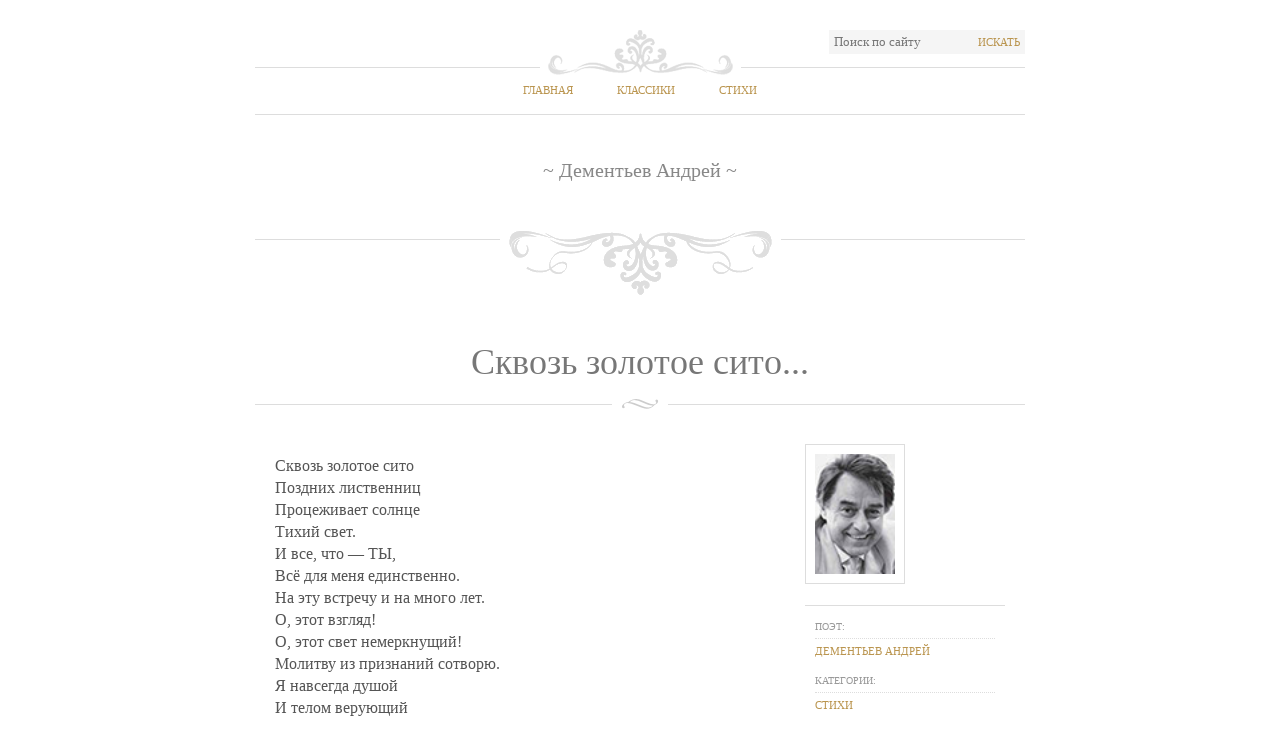

--- FILE ---
content_type: text/html; charset=utf-8
request_url: https://stih.pro/skvozj-zolotoe-sito/ot/dementyev
body_size: 2426
content:

<!DOCTYPE html PUBLIC "-//W3C//DTD XHTML 1.0 Strict//EN" "http://www.w3.org/TR/xhtml1/DTD/xhtml1-strict.dtd">
<html xmlns="http://www.w3.org/1999/xhtml">

   <head>      
      <title>Сквозь золотое сито... - Дементьев Андрей</title>
      <meta name="description" content="Сквозь золотое сито - Поздних лиственниц - Процеживает солнце - Тихий свет." />      
      <meta name="keywords" content="Сквозь золотое сито..., Дементьев Андрей" />
      <meta name="author" content="Дементьев Андрей" />
      <meta name="document-state" content="Static" />
      <meta charset="UTF-8" />
      <meta name="viewport" content="width=device-width, initial-scale=1.0">
      

      <link rel='stylesheet' href="/style.css" type='text/css' media='all' />
      <script src="https://ajax.googleapis.com/ajax/libs/jquery/1/jquery.min.js" type="text/javascript"></script>



      <link rel="shortcut icon" href="/favicon.ico" />
      <link rel="apple-touch-icon" href="/apple-touch-icon.png" />

       <!-- HTML5 shim, for IE6-8 support of HTML5 elements -->
                <!--[if lt IE 9]>
                <script src="js/html5.js"></script>
       <![endif]-->
      


   </head>

<body class="home page page-id-19 page-template-default">
   

	<div id="wrap">
        
   
		<!-- Start: Header -->
		<div id="header">
			<div class="top-options">
					
				<div class="search-wrap right">
					<form method="get" id="searchform" name="searchform"  action="/poisk">
						<input type="text" value="Поиск по сайту" name="s" id="s" onblur="if (this.value == '') {this.value = 'Поиск по сайту';}" onfocus="if (this.value == 'Поиск по сайту') {this.value = '';}" />  
						<button type="submit" class="searchsubmit">Искать</button>
					</form>
				</div>
				<div class="clear"></div>
			</div>
			<div id="nav">
                
    <ul id="menu-top-menu" class="clearfix">
        <li><a href="/">Главная</a></li>
        <li><a href="/klassiki">Классики</a></li>
        <li class="current-menu-item"><a href="/stihi">Стихи</a></li>
    </ul>

			</div>

            
    <div id="sitename">
        <span>&#126; Дементьев Андрей &#126;</span>
	</div>

		</div>
		<!-- End: Header -->
		<!-- Start: Content -->
		<div id="content">
						
            
               
    <div class="post type-post status-publish format-standard hentry category-sample-content tag-blockquote tag-introduction tag-sample">

        
        <div class="post-title">
            <h1>Сквозь золотое сито...</h1>
        </div>
        


        <div class="post-content">
            <p>Сквозь золотое сито <br />Поздних лиственниц <br />Процеживает солнце <br />Тихий свет. <br />И все, что — ТЫ, <br />Всё для меня единственно. <br />На эту встречу и на много лет. <br />О, этот взгляд! <br />О, этот свет немеркнущий! <br />Молитву из признаний сотворю. <br />Я навсегда душой <br />И телом верующий <br />В твою любовь <br />И красоту твою. <br /></p>
        </div>

        <div class="post-metas">
            <img src="/images/authors/dementyev.jpg" alt="Дементьев Андрей" title="Дементьев Андрей" width="80" height="120" class="alignleft size-thumbnail" />
            <div class="clear"></div>
            <dl>
                <dt><span>Поэт:</span></dt>
                <dd><a href="/klassik/dementyev" title="Дементьев Андрей" rel="author">Дементьев Андрей</a></dd>

                <dt><span>Категории:</span></dt>
                <dd><a href="#" title="Стихи" rel="category tag">Стихи</a></dd>
            </dl>
            
        </div>


        <div class="clear"></div>
        <div style="float: right">
        <b><i></i></b>
        </div>
    </div>


			
		</div>
		<!-- End: Content -->

		<!-- Start: Widget area -->
		<div class="widget-area">
			<div class="widgets-wrap">
				<div id="widget-box-1" class="footer-widget-box">
                    <ul>
                        <li class="widget">
                            <h2 class="widgettitle">Классики</h2>
                            <ul>
                                <li class="cat-item"><a class="btn btn-mini" href="/klassiki/%D0%90">А</a></li>
                                <li class="cat-item"><a class="btn btn-mini" href="/klassiki/%D0%91">Б</a></li>
                                <li class="cat-item"><a class="btn btn-mini" href="/klassiki/%D0%92">В</a></li>
                                <li class="cat-item"><a class="btn btn-mini" href="/klassiki/%D0%93">Г</a></li>
                                <li class="cat-item"><a class="btn btn-mini" href="/klassiki/%D0%94">Д</a></li>
                                <li class="cat-item"><a class="btn btn-mini" href="/klassiki/%D0%95">Е</a></li>
                                <li class="cat-item"><a class="btn btn-mini" href="/klassiki/%D0%81">Ё</a></li>
                                <li class="cat-item"><a class="btn btn-mini" href="/klassiki/%D0%96">Ж</a></li>
                                <li class="cat-item"><a class="btn btn-mini" href="/klassiki/%D0%97">З</a></li>
                                <li class="cat-item"><a class="btn btn-mini" href="/klassiki/%D0%98">И</a></li>
                                <li class="cat-item"><a class="btn btn-mini" href="/klassiki/%D0%99">Й</a></li>
                                <li class="cat-item"><a class="btn btn-mini" href="/klassiki/%D0%9A">К</a></li>
                                <li class="cat-item"><a class="btn btn-mini" href="/klassiki/%D0%9B">Л</a></li>
                                <li class="cat-item"><a class="btn btn-mini" href="/klassiki/%D0%9C">М</a></li>
                                <li class="cat-item"><a class="btn btn-mini" href="/klassiki/%D0%9D">Н</a></li>
                                <li class="cat-item"><a class="btn btn-mini" href="/klassiki/%D0%9E">О</a></li>
                                <li class="cat-item"><a class="btn btn-mini" href="/klassiki/%D0%9F">П</a></li>
                                <li class="cat-item"><a class="btn btn-mini" href="/klassiki/%D0%A0">Р</a></li>
                                <li class="cat-item"><a class="btn btn-mini" href="/klassiki/%D0%A1">С</a></li>
                                <li class="cat-item"><a class="btn btn-mini" href="/klassiki/%D0%A2">Т</a></li>
                                <li class="cat-item"><a class="btn btn-mini" href="/klassiki/%D0%A3">У</a></li>
                                <li class="cat-item"><a class="btn btn-mini" href="/klassiki/%D0%A4">Ф</a></li>
                                <li class="cat-item"><a class="btn btn-mini" href="/klassiki/%D0%A5">Х</a></li>
                                <li class="cat-item"><a class="btn btn-mini" href="/klassiki/%D0%A6">Ц</a></li>
                                <li class="cat-item"><a class="btn btn-mini" href="/klassiki/%D0%A7">Ч</a></li>
                                <li class="cat-item"><a class="btn btn-mini" href="/klassiki/%D0%A8">Ш</a></li>
                                <li class="cat-item"><a class="btn btn-mini" href="/klassiki/%D0%A9">Щ</a></li>
                                <li class="cat-item"><a class="btn btn-mini" href="/klassiki/%D0%AD">Э</a></li>
                                <li class="cat-item"><a class="btn btn-mini" href="/klassiki/%D0%AE">Ю</a></li>
                                <li class="cat-item"><a class="btn btn-mini" href="/klassiki/%D0%AF">Я</a></li>
                            </ul>
                        </li>
                    </ul>
				</div>

                <div id="widget-box-2" class="footer-widget-box">
                    <ul>
                        <li class="widget">
 <!--                           <h2 class="widgettitle">Категории</h2>

                            <ul class='xoxo blogroll'>
                                <li><a href="#" title="Стихи про любовь">Стихи про любовь</a></li>
                                <li><a href="#" title="Стихи о природе">Стихи о природе</a></li>
                                <li><a href="#" title="Стихи для детей">Стихи для детей</a></li>
                                <li><a href="#" title="Стихи об искусстве">Стихи об искусстве</a></li>
                            </ul>
->
                        </li>
                    </ul>
                </div>

				<div id="widget-box-3" class="footer-widget-box">
					<ul>
                        <li class="widget">
                            <h2 class="widgettitle">Стихи</h2>
                            <ul>
                                <li class="cat-item"><a class="btn btn-mini" href="/stihi/%D0%90">А</a></li>
                                <li class="cat-item"><a class="btn btn-mini" href="/stihi/%D0%91">Б</a></li>
                                <li class="cat-item"><a class="btn btn-mini" href="/stihi/%D0%92">В</a></li>
                                <li class="cat-item"><a class="btn btn-mini" href="/stihi/%D0%93">Г</a></li>
                                <li class="cat-item"><a class="btn btn-mini" href="/stihi/%D0%94">Д</a></li>
                                <li class="cat-item"><a class="btn btn-mini" href="/stihi/%D0%95">Е</a></li>
                                <li class="cat-item"><a class="btn btn-mini" href="/stihi/%D0%81">Ё</a></li>
                                <li class="cat-item"><a class="btn btn-mini" href="/stihi/%D0%96">Ж</a></li>
                                <li class="cat-item"><a class="btn btn-mini" href="/stihi/%D0%97">З</a></li>
                                <li class="cat-item"><a class="btn btn-mini" href="/stihi/%D0%98">И</a></li>
                                <li class="cat-item"><a class="btn btn-mini" href="/stihi/%D0%99">Й</a></li>
                                <li class="cat-item"><a class="btn btn-mini" href="/stihi/%D0%9A">К</a></li>
                                <li class="cat-item"><a class="btn btn-mini" href="/stihi/%D0%9B">Л</a></li>
                                <li class="cat-item"><a class="btn btn-mini" href="/stihi/%D0%9C">М</a></li>
                                <li class="cat-item"><a class="btn btn-mini" href="/stihi/%D0%9D">Н</a></li>
                                <li class="cat-item"><a class="btn btn-mini" href="/stihi/%D0%9E">О</a></li>
                                <li class="cat-item"><a class="btn btn-mini" href="/stihi/%D0%9F">П</a></li>
                                <li class="cat-item"><a class="btn btn-mini" href="/stihi/%D0%A0">Р</a></li>
                                <li class="cat-item"><a class="btn btn-mini" href="/stihi/%D0%A1">С</a></li>
                                <li class="cat-item"><a class="btn btn-mini" href="/stihi/%D0%A2">Т</a></li>
                                <li class="cat-item"><a class="btn btn-mini" href="/stihi/%D0%A3">У</a></li>
                                <li class="cat-item"><a class="btn btn-mini" href="/stihi/%D0%A4">Ф</a></li>
                                <li class="cat-item"><a class="btn btn-mini" href="/stihi/%D0%A5">Х</a></li>
                                <li class="cat-item"><a class="btn btn-mini" href="/stihi/%D0%A6">Ц</a></li>
                                <li class="cat-item"><a class="btn btn-mini" href="/stihi/%D0%A7">Ч</a></li>
                                <li class="cat-item"><a class="btn btn-mini" href="/stihi/%D0%A8">Ш</a></li>
                                <li class="cat-item"><a class="btn btn-mini" href="/stihi/%D0%A9">Щ</a></li>
                                <li class="cat-item"><a class="btn btn-mini" href="/stihi/%D0%AD">Э</a></li>
                                <li class="cat-item"><a class="btn btn-mini" href="/stihi/%D0%AE">Ю</a></li>
                                <li class="cat-item"><a class="btn btn-mini" href="/stihi/%D0%AF">Я</a></li>
                            </ul>
                        </li>
                    </ul>
				</div>
			</div>
		</div>
		<!-- End: Widget area -->

		<!-- Start: Footer -->
		<div id="footer">
			<div class="left">&copy;2014 Stih.Pro</div>
			<div class="right">Все права защищены</div>
			<div class="clear"></div>
		</div>
		<!-- End: Footer -->

	</div>
    
    

<script defer src="https://static.cloudflareinsights.com/beacon.min.js/vcd15cbe7772f49c399c6a5babf22c1241717689176015" integrity="sha512-ZpsOmlRQV6y907TI0dKBHq9Md29nnaEIPlkf84rnaERnq6zvWvPUqr2ft8M1aS28oN72PdrCzSjY4U6VaAw1EQ==" data-cf-beacon='{"version":"2024.11.0","token":"2cd483f3f7b94351aab1bf2c2ff91d37","r":1,"server_timing":{"name":{"cfCacheStatus":true,"cfEdge":true,"cfExtPri":true,"cfL4":true,"cfOrigin":true,"cfSpeedBrain":true},"location_startswith":null}}' crossorigin="anonymous"></script>
</body>
</html>


